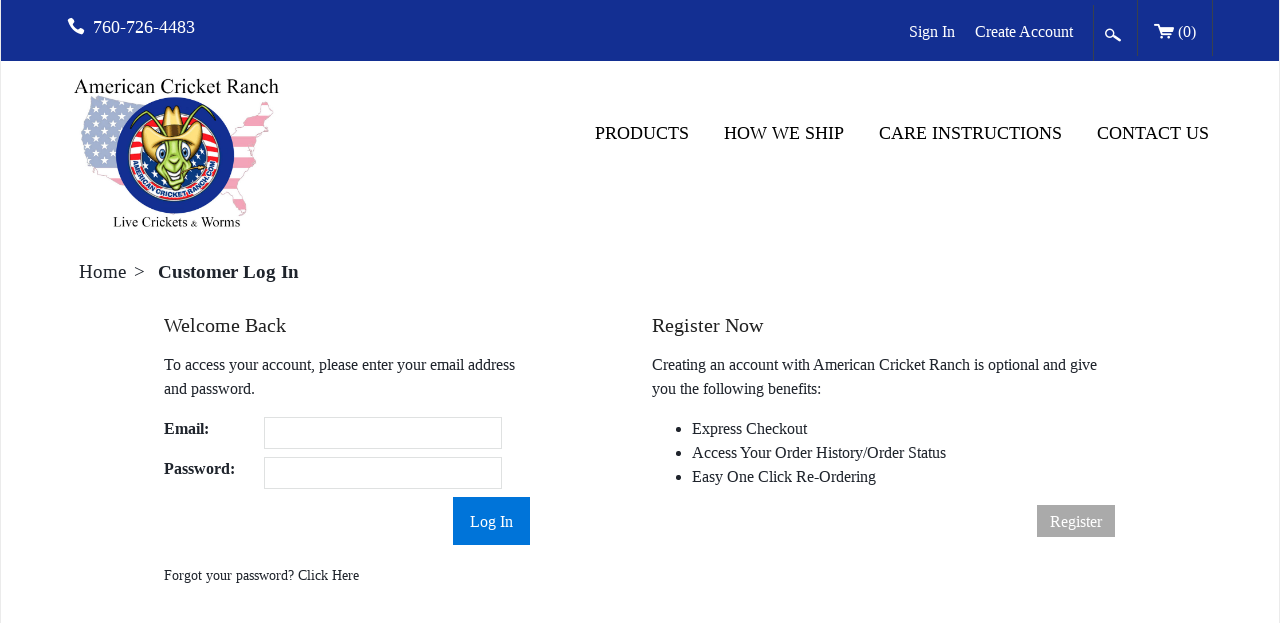

--- FILE ---
content_type: text/html; charset=utf-8
request_url: https://www.americancricketranch.com/customer-login.html?Session_ID=01b3c15d5db1a189a181757ee64283bd
body_size: 6406
content:
<!DOCTYPE html><html lang="en" class="no-js" xmlns:fb="http://ogp.me/ns/fb#"><head><title>American Cricket Ranch: Customer Log In</title><script type="text/javascript">
var MMThemeBreakpoints =
[
{
"code":	"mobile",
"name":	"Mobile",
"start":	{
"unit": "px",
"value": ""
}
,
"end":	{
"unit": "em",
"value": "39.999"
}
}
,{
"code":	"tablet",
"name":	"Tablet",
"start":	{
"unit": "px",
"value": ""
}
,
"end":	{
"unit": "em",
"value": "59.999"
}
}
];
</script>
<script type="text/javascript">
var json_url = "https:\/\/www.americancricketranch.com\/mm5\/json.mvc\u003F";
var json_nosessionurl = "https:\/\/www.americancricketranch.com\/mm5\/json.mvc\u003F";
var Store_Code = "ACR";
</script>
<script type="text/javascript" src="https://www.americancricketranch.com/mm5/clientside.mvc?T=c04ccae4&amp;Filename=ajax.js" integrity="sha512-hBYAAq3Edaymi0ELd4oY1JQXKed1b6ng0Ix9vNMtHrWb3FO0tDeoQ95Y/KM5z3XmxcibnvbVujqgLQn/gKBRhA==" crossorigin="anonymous"></script>
<script type="text/javascript" src="https://www.americancricketranch.com/mm5/clientside.mvc?T=c04ccae4&amp;Filename=runtime_ui.js" integrity="sha512-ZIZBhU8Ftvfk9pHoUdkXEXY8RZppw5nTJnFsMqX+3ViPliSA/Y5WRa+eK3vIHZQfqf3R/SXEVS1DJTjmKgVOOw==" crossorigin="anonymous"></script>
<script type="text/javascript" src="https://www.americancricketranch.com/mm5/clientside.mvc?T=c04ccae4&amp;Module_Code=cmp-cssui-searchfield&amp;Filename=runtime.js" integrity="sha512-GT3fQyjPOh3ZvhBeXjc3+okpwb4DpByCirgPrWz6TaihplxQROYh7ilw9bj4wu+hbLgToqAFQuw3SCRJjmGcGQ==" crossorigin="anonymous"></script>
<script type="text/javascript">
var MMSearchField_Search_URL_sep = "https:\/\/www.americancricketranch.com\/search.html\u003FSession_ID\u003Ddbe74b6467e6017679380853a6f9fb6c\u0026Search=";
(function( obj, eventType, fn )
{
if ( obj.addEventListener )
{
obj.addEventListener( eventType, fn, false );
}
else if ( obj.attachEvent )
{
obj.attachEvent( 'on' + eventType, fn );
}
})( window, 'mmsearchfield_override', function()
{
MMSearchField.prototype.onMenuAppendHeader = function()
{
return null;
}
MMSearchField.prototype.onMenuAppendItem = function( data )
{
var span;
span = newElement( 'span', null, null, null );
span.innerHTML = data;
return span;
}
MMSearchField.prototype.onMenuAppendStoreSearch = function( search_value )
{
var item;
item = newElement( 'div', { 'class': 'mm_searchfield_menuitem mm_searchfield_menuitem_storesearch' }, null, null );
item.element_text = newTextNode( 'Search store for product "' + search_value + '"', item );
return item;
}
MMSearchField.prototype.onFocus = function( e ) { ; };
MMSearchField.prototype.onBlur = function( e ) { ; };
} );
</script>
<base href="https://www.americancricketranch.com/mm5/" /><meta charset="utf-8" /><meta http-equiv="X-UA-Compatible" content="IE=edge" /><meta name="viewport" content="width=device-width, initial-scale=1" /><link rel="canonical" href="https://www.americancricketranch.com/customer-login.html?Session_ID=dbe74b6467e6017679380853a6f9fb6c" /><link href="themes/optics/css/css.php" rel="stylesheet" /><link type="text/css" media="all" rel="stylesheet" href="css/00000001/cricket4.css?T=dede9375" data-resource-group="css_list" data-resource-code="cricket4" /><style type="text/css">
body
{
font-family: "Times New Roman", Times, serif;
}
</style>
<link href="https://fonts.googleapis.com/css?family=Oswald|Source+Sans+Pro:400,600,400italic,700" rel="stylesheet" data-norem /><script language="JavaScript">function clientdimensions_cookieIsSet( name ){var i, cookies, cookie_name, values;cookies = document.cookie.split( ';' );for ( i = 0; i < cookies.length; i++ ){values = cookies[ i ].split( '=' );if ( values.length ){cookie_name = values[ 0 ].replace( /^\s+|\s+$/g, '' );if ( name == cookie_name ){return true;}}}return false;}function clientdimensions_getWindowWidth(){if ( window.innerWidth )	return window.innerWidth;else if ( document.documentElement && document.documentElement.clientWidth )	return document.documentElement.clientWidth;else if ( document.body && document.body.clientWidth )	return document.body.clientWidth;}function clientdimensions_getWindowHeight(){if ( window.innerHeight )	return window.innerHeight;else if ( document.documentElement && document.documentElement.clientHeight )	return document.documentElement.clientHeight;else if ( document.body && document.body.clientHeight )	return document.body.clientHeight;}setTimeout( function(){var clientdimensions_reload;clientdimensions_reload = !clientdimensions_cookieIsSet( 'mm-clientdimensions-width' ) || !clientdimensions_cookieIsSet( 'mm-clientdimensions-height' );document.cookie = 'mm-clientdimensions-width=' + clientdimensions_getWindowWidth();document.cookie = 'mm-clientdimensions-height=' + clientdimensions_getWindowHeight();if ( clientdimensions_reload ){if ( window.stop ){window.stop();}location.reload( true );}window.onresize = function( event ){document.cookie = 'mm-clientdimensions-width=' + clientdimensions_getWindowWidth();document.cookie = 'mm-clientdimensions-height=' + clientdimensions_getWindowHeight();}}, 0 );</script><!--[if lt IE 9]><script src="themes/optics/js/modernizr.js"></script><script src="themes/optics/js/respond.min.js"></script><![endif]--><script src="https://www.americancricketranch.com/mm5/clientside.mvc?T=c04ccae4&Module_Code=mvga&amp;Filename=mvga.js"></script>
<link type="text/css" media="all" rel="stylesheet" integrity="sha256-lWOXBr8vqpiy3pliCN1FmPIYkHdcr8Y0nc2BRMranrA= sha384-0K5gx4GPe3B0+RaqthenpKbJBAscHbhUuTd+ZmjJoHkRs98Ms3Pm2S4BvJqkmBdh sha512-wrhf+QxqNNvI+O73Y1XxplLd/Bt2GG2kDlyCGfeByKkupyZlAKZKAHXE2TM9/awtFar6eWl+W9hNO6Mz2QrA6Q==" crossorigin="anonymous" href="https://www.americancricketranch.com/mm5/json.mvc?Store_Code=ACR&amp;Function=CSSResource_Output&amp;CSSResource_Code=mm-theme-styles&T=3b1d4969" data-resource-group="modules" data-resource-code="mm-theme-styles" /></head><body id="js-LOGN" class="boxed logn single-column"><!--[if lt IE 9]> <p class="message closable message-info browsehappy align-center"><a href="#" class="close">&times;</a>You are using an <strong>outdated</strong> browser.<br />Please <a href="http://browsehappy.com/" target="_blank" rel="nofollow">upgrade your browser</a> to improve your experience.</p> <![endif]--><nav class="mobile-menu mobile-menu-left"><div class="row mobile-navigation-header"><a href="https://www.americancricketranch.com/customer-login.html?Session_ID=dbe74b6467e6017679380853a6f9fb6c" rel="nofollow" class="column one-third align-center"><span data-icon="&#xe08a;"></span><small>ACCOUNT</small></a><a href="http://www.americancricketranch.com/contact-us.html?Session_ID=dbe74b6467e6017679380853a6f9fb6c" rel="nofollow" class="column one-third align-center"><span data-icon="&#xe090;"></span><small>CONTACT</small></a><a href="http://www.americancricketranch.com/basket-contents.html?Session_ID=dbe74b6467e6017679380853a6f9fb6c" rel="nofollow" class="column one-third align-center"><span data-icon="&#xe07a;"></span><small>CART</small></a></div><form action="//www.americancricketranch.com/search.html?Session_ID=dbe74b6467e6017679380853a6f9fb6c" method="post" class="row mobile-navigation-search bg-white"><input type="search" name="Search" value="" placeholder="Search Products&hellip;" class="column four-fifths bg-transparent" /><button type="submit" class="button button-square column one-fifth bg-transparent"><span data-rt-icon="&#x31;" class="black"></span></button></form><div id="js-mobile-navigation" class="mobile-navigation"></div></nav><!-- end mobile-navigation --><div id="js-site-overlay" class="site-overlay"></div><!-- end site-overlay --><div id="js-site-wrapper" class="site-wrapper"><header id="js-header" class="header clearfix"><div class="pre-header clearfix bg-black"><nav class="row wrap"><ul class="medium-all-hidden align-center clearfix"><li class="column three-twelfths mobile-menu-button toggle-slide-left"><span data-icon="&#x61;"></span></li><li id="js-mobile-basket-button" class="column three-twelfths offset-half mobile-basket-button"><span data-rt-icon="&#x30;"></span></li></ul><ul class="all-hidden medium-all-shown column one-fourth"><li class="pre-header--phone"><span data-icon="&#xe090;" class="align-middle"></span>760-726-4483</li></ul><ul class="all-hidden medium-all-shown column three-fourths align-right"><li><a href="https://www.americancricketranch.com/customer-login.html?Session_ID=dbe74b6467e6017679380853a6f9fb6c">Sign In</a></li><li><a href="https://www.americancricketranch.com/customer.html?Session_ID=dbe74b6467e6017679380853a6f9fb6c">Create Account</a></li><!--- <li><a href="https://www.americancricketranch.com/lookup-order-history.html?Session_ID=dbe74b6467e6017679380853a6f9fb6c">Track Your Order</a></li>---><li class="global-search"><form action="//www.americancricketranch.com/search.html?Session_ID=dbe74b6467e6017679380853a6f9fb6c" method="post"><input type="search" name="Search" value="" placeholder="Search&hellip;" class="nb bg-aqua white hide" /><button type="submit" id="js-open-global-search" class="button button-square nb bg-transparent"><span data-rt-icon="&#x31;"></span></button></form></li><li class="mini-basket"><a href="http://www.americancricketranch.com/basket-contents.html?Session_ID=dbe74b6467e6017679380853a6f9fb6c" rel="nofollow" id="js-mini-basket"><span data-rt-icon="&#x30;"></span>(<span id="js-mini-basket-count">0</span>)</a></li></ul></nav></div><!-- end pre-header --><div class="row wrap main-header"><a href="http://www.americancricketranch.com/" title="American Cricket Ranch" class="column whole medium-two-fifths large-one-fifth x-large-one-third masthead align-center x-large-align-left"><img src="graphics/00000001/USA-Med-w-Logo1.jpg" alt="American Cricket Ranch" title="American Cricket Ranch" /></a><div class="column hide medium-show medium-three-fifths large-four-fifths x-large-two-thirds np"><nav id="js-navigation-bar" class="navigation-bar vertical-align-parent"><ul class="navigation-set horizontal-drop-down vertical-align">
<li class="level-1 uppercase"><span><a href="http://www.americancricketranch.com/all-products.html" target="_self">Products</a></span>
<ul>
<li class="level-2"><span><a href="http://www.americancricketranch.com/crickets.html" target="_self">Crickets</a></span>
</li>
<li class="level-2"><span><a href="http://www.americancricketranch.com/mealworms.html" target="_self">Mealworms</a></span>
</li>
<li class="level-2"><span><a href="http://www.americancricketranch.com/giant-mealworms.html" target="_self">Giant Mealwoms</a></span>
</li>
<li class="level-2"><span><a href="http://www.americancricketranch.com/superworms.html" target="_self">Superworms</a></span>
</li>
<li class="level-2"><span><a href="http://www.americancricketranch.com/waxworms.html" target="_self">Waxworms</a></span>
</li>
<li class="level-2"><span><a href="http://www.americancricketranch.com/nightcrawlers.html" target="_self">Nightcrawlers and Hornworms</a></span>
</li>
<li class="level-2"><span><a href="http://www.americancricketranch.com/cricket-food.html" target="_self">Cricket/Worm Food</a></span>
</li>
<li class="level-2"><span><a href="http://www.americancricketranch.com/extreme-weather-shipping.html" target="_self">Extreme Weather Shipping</a></span>
</li>
</ul>
</li>
<li class="level-1 uppercase"><span><a href="http://www.americancricketranch.com/shipping-and-return-policy.html" target="_self">HOW WE SHIP</a></span>
</li>
<li class="level-1 uppercase"><span><a href="http://www.americancricketranch.com/careInstructions.html" target="_self">CARE INSTRUCTIONS</a></span>
<ul>
<li class="level-2"><span><a href="http://www.americancricketranch.com/how-to-care-for-crickets.html" target="_self">Cricket Care</a></span>
</li>
<li class="level-2"><span><a href="http://www.americancricketranch.com/how-to-care-for-mealworms.html" target="_self">Mealworm Care</a></span>
</li>
<li class="level-2"><span><a href="http://www.americancricketranch.com/how-to-care-for-superworms.html" target="_self">Superworm Care</a></span>
</li>
<li class="level-2"><span><a href="http://www.americancricketranch.com/how-to-care-for-waxworms.html" target="_self">Waxworm Care</a></span>
</li>
</ul>
</li>
<li class="level-1 uppercase"><span><a href="http://www.americancricketranch.com/contact-us.html" target="_self">Contact Us</a></span>
</li>
</ul>
</nav><!-- end navigation-bar --></div><div id="js-mini-basket-container" class="column whole small-half medium-two-fifths mini-basket-container"><div class="row mini-basket-content" data-itemcount="0" data-subtotal=""><h5 class="column whole align-center">Your cart is currently empty.</h5></div><div class="row"><div class="column whole button button-square align-center bg-navy">&#9650;</div></div></div></div><!-- end main-header --></header><!-- end header --><main><div class="wrap"><div class="main-content clearfix row"><div class="column-right column whole "><!-- start breadcrumbs --><nav class="column whole breadcrumbs"><ul><li><a href="http://www.americancricketranch.com/storefront.html?Session_ID=dbe74b6467e6017679380853a6f9fb6c" title="Home" class="breadcrumb-home">Home</a><span class="breadcrumb-border">&gt;</span></li><li><span class="current-item">Customer Log In</span></li></ul></nav><!-- end breadcrumbs --><div class="row hdft-header"><div class="column whole"></div></div><div class="row"><div class="column whole medium-one-third medium-offset-one-twelfth"><h4>Welcome Back</h4><p>To access your account, please enter your email address and password.</p><form method="post" action="https://www.americancricketranch.com/customer-account.html?Session_ID=dbe74b6467e6017679380853a6f9fb6c" id="js-logn-form" class="inline-labeling" autocomplete="off"><input type="hidden" name="Store_Code" value="ACR" /><input type="hidden" name="Action" value="LOGN" /><div class="form-row"><label for="l-Customer_LoginEmail" class="required " style="float:left;text-align:left">Email:</label><input type="email" name="Customer_LoginEmail" value="" id="l-Customer_LoginEmail" required /></div><div class="form-row"><label for="l-Customer_Password" class="required " style="float:left;text-align:left">Password:</label><input type="password" name="Customer_Password" id="l-Customer_Password" /></div><div class="form-row align-right"><input type="submit" value="Log In" class="button button-medium button-square" /></div></form><p><small>Forgot your password? <a href="https://www.americancricketranch.com/forgot-password.html?Session_ID=dbe74b6467e6017679380853a6f9fb6c" title="Click Here" id="js-open-forgot-password">Click Here</a></small></p></div><hr noshade class="clear medium-all-hidden" /><div class="column whole medium-five-twelfths medium-offset-one-twelfth"><h4>Register Now</h4><p>Creating an account with American Cricket Ranch is optional and give you the following benefits:</p><ul><li>Express Checkout</li><li>Access Your Order History/Order Status</li><li>Easy One Click Re-Ordering</li></ul><p class="align-right"><a href="https://www.americancricketranch.com/customer-create.html?Session_ID=dbe74b6467e6017679380853a6f9fb6c" title="Register" class="button button-square bg-gray">Register</a></p></div></div><div class="row hdft-footer"><div id="js-forgot-password" class="row mfp-hide forgot-password"><h4>Password Lookup:</h4><form method="post" action="https://www.americancricketranch.com/customer-login.html?Session_ID=dbe74b6467e6017679380853a6f9fb6c" autocomplete="off" class="column whole"><p>Enter the email address associated with your account. If you no longer use the email address associated with your account, please contact customer support.</p><input type="hidden" name="Action" value="EMPW" /><div class="form-row"><label class="required" for="Customer_LoginEmail">Email Address:</label><input type="email" name="Customer_LoginEmail" id="Customer_LoginEmail" required /></div><div class="form-row align-right"><input type="submit" value="Submit" title="Submit" class="button button-square" /></div></form></div></div></div><!-- end column-right --><!-- end column-left --></div><!-- end main --><div class="bottom-wrap"></div><!-- end bottom-wrap --></div></main><!-- end main --></div><!-- end site-wrapper --><footer class="footer bg-black"><div class="row wrap"><div class="column one-sixth hide medium-show" style="text-align:center; font-size:.8em;"><div align="center"><img src="graphics/00000001/Arial-Pic-Ranch_125x125.jpg" width="125" class="show" style="text-align: center;">	<!--<a href="http://www.americancricketranch.com/storefront.html" target="_self"><img src="graphics/00000001/Arial-Pic-Ranch_125x125.jpg" class="show" /></a>--><div id="footer_about_us" class="readytheme-contentsection">
<div class="footerLeft" style="font-size: 12px;">
<p>American Cricket Ranch</p>
<p>Bonsall, CA</p>
</div>
</div>
</div>	</div><div id="js-footer-links" class="hide medium-show"><div class="column one-sixth" style="font-size:.9em;"><h4>Company</h4><ul class="no-list">
<li><a href="/" target="_self">Home</a></li>
<li><a href="http://www.americancricketranch.com/about-us.html" target="_self">About Us</a></li>
<li><a href="http://www.americancricketranch.com/privacy-policy.html" target="_self">Privacy Policy</a></li>
<li><a href="http://www.americancricketranch.com/shipping-and-return-policy.html" target="_self">Shipping and Return Policy</a></li>
<li><a href="http://www.americancricketranch.com/faqs.html" target="_self">Frequently Asked Questions</a></li>
<li><a href="http://www.americancricketranch.com/sitemap.html" target="_self">Site Map</a></li>
<li><a href="http://www.americancricketranch.com/contact-us.html" target="_self">Contact Us</a></li>
</ul></div><div class="column three-twelfths" style="font-size:.9em;"><h4>Navigation</h4><ul class="no-list column half hide medium-show">
<li class="level-1"><a href="http://www.americancricketranch.com/crickets.html" target="_self">Crickets</a></li>
<li class="level-1"><a href="http://www.americancricketranch.com/mealworms.html" target="_self">Mealworms</a></li>
<li class="level-1"><a href="http://www.americancricketranch.com/giant-mealworms.html" target="_self">Giant Mealworms</a></li>
<li class="level-1"><a href="http://www.americancricketranch.com/superworms.html" target="_self">Superworms</a></li>
<li class="level-1"><a href="http://www.americancricketranch.com/waxworms.html" target="_self">Waxworms</a></li>
<li class="level-1"><a href="http://www.americancricketranch.com/nightcrawlers.html" target="_self">Nightcrawler/Hornworms</a></li>
<li class="level-1"><a href="http://www.americancricketranch.com/worm-food.html" target="_self">Worm &amp; Cricket Food</a></li>
</ul>
</div></div><div class="column whole one-sixth footer-social"><h4>Social Media</h4><a href="https://www.facebook.com/AmericanCricketRanch/" title="Facebook" target="_blank" class="bg-facebook" data-icon="&#xe093;"></a><!----><!--<div></div> --></div><div class="column one-sixth"><h4>Got Questions?</h4><p>(760) 726-4483<br/><a href="mailto:acricket123@gmail.com">acricket123@gmail.com</a></div></div></footer><!-- end footer --><div class="disclaimers bg-navy"><div class="row wrap"><div class="column whole medium-half">&copy; Copyright 2026 American Cricket Ranch. All Rights Reserved.</div><div class="column hide medium-show medium-half align-right"></div></div></div><!-- end disclaimers --><footer class="mobile-footer row medium-all-hidden bg-black"><div class="column one-fourth align-center"><a href="http://www.americancricketranch.com/"><span data-icon="&#xe074;"></span><small>HOME</small></a></div><div class="column one-fourth align-center toggle-slide-left"><span data-icon="&#x61;"></span><small>SHOP</small></div><div class="column one-fourth align-center"><a href="" id="js-mobile-footer-basket"><span data-rt-icon="&#x30;"></span><small>CART</small></a></div><div class="column one-fourth align-center toggle-slide-bottom"><span data-icon="&#xe060;"></span><small>LINKS</small></div></footer><!-- end mobile-footer --><nav id="js-mobile-footer-links" class="mobile-menu mobile-menu-bottom mobile-footer-links medium-hide"><div class="mobile-menu-header">LINKS<a href="" class="silver close-mobile-menu">&times;</a></div><ul class="no-list">
<li><a href="/" target="_self">Home</a></li>
<li><a href="http://www.americancricketranch.com/about-us.html" target="_self">About Us</a></li>
<li><a href="http://www.americancricketranch.com/privacy-policy.html" target="_self">Privacy Policy</a></li>
<li><a href="http://www.americancricketranch.com/shipping-and-return-policy.html" target="_self">Shipping and Return Policy</a></li>
<li><a href="http://www.americancricketranch.com/faqs.html" target="_self">Frequently Asked Questions</a></li>
<li><a href="http://www.americancricketranch.com/sitemap.html" target="_self">Site Map</a></li>
<li><a href="http://www.americancricketranch.com/contact-us.html" target="_self">Contact Us</a></li>
</ul></nav><!-- end mobile-footer-links --><div id="js-chaser" class="back-to-top bg-charcoal"><span data-icon="&#x42;" title="Back to Top"></span></div><!-- end back-to-top --><div id="theme-settings" class="readytheme-contentsection">
<script>
var theme_path = "themes\/optics";
</script>
</div>
<!--[if lt IE 9]><script src="themes/optics/js/vendor.ie.min.js"></script><![endif]--><!--[if gte IE 9]><!--><script src="themes/optics/js/vendor.min.js"></script><!--<![endif]--><script src="themes/optics/js/plugins.js"></script><script src="themes/optics/js/scripts.js"></script><!--[if lt IE 9]><script src="themes/optics/js/rem.min.js"></script><![endif]-->
<script type="text/javascript">
var Product_Code = '';
var Screen = 'LOGN';
</script>

<script>
(function(i,s,o,g,r,a,m){i['GoogleAnalyticsObject']=r;i[r]=i[r]||function(){
(i[r].q=i[r].q||[]).push(arguments)},i[r].l=1*new Date();a=s.createElement(o),
m=s.getElementsByTagName(o)[0];a.async=1;a.src=g;m.parentNode.insertBefore(a,m)
})(window,document,'script','//www.google-analytics.com/analytics.js','ga');

ga('create', '', 'auto');


ga( 'send', 'pageview', { 'page':'/\/customer-login.html\u003FSession_ID\u003Ddbe74b6467e6017679380853a6f9fb6c' } );


</script>	</body></html>

--- FILE ---
content_type: text/html; charset=utf-8
request_url: https://www.americancricketranch.com/customer-login.html?Session_ID=01b3c15d5db1a189a181757ee64283bd
body_size: 6408
content:
<!DOCTYPE html><html lang="en" class="no-js" xmlns:fb="http://ogp.me/ns/fb#"><head><title>American Cricket Ranch: Customer Log In</title><script type="text/javascript">
var MMThemeBreakpoints =
[
{
"code":	"mobile",
"name":	"Mobile",
"start":	{
"unit": "px",
"value": ""
}
,
"end":	{
"unit": "em",
"value": "39.999"
}
}
,{
"code":	"tablet",
"name":	"Tablet",
"start":	{
"unit": "px",
"value": ""
}
,
"end":	{
"unit": "em",
"value": "59.999"
}
}
];
</script>
<script type="text/javascript">
var json_url = "https:\/\/www.americancricketranch.com\/mm5\/json.mvc\u003F";
var json_nosessionurl = "https:\/\/www.americancricketranch.com\/mm5\/json.mvc\u003F";
var Store_Code = "ACR";
</script>
<script type="text/javascript" src="https://www.americancricketranch.com/mm5/clientside.mvc?T=c04ccae4&amp;Filename=ajax.js" integrity="sha512-hBYAAq3Edaymi0ELd4oY1JQXKed1b6ng0Ix9vNMtHrWb3FO0tDeoQ95Y/KM5z3XmxcibnvbVujqgLQn/gKBRhA==" crossorigin="anonymous"></script>
<script type="text/javascript" src="https://www.americancricketranch.com/mm5/clientside.mvc?T=c04ccae4&amp;Filename=runtime_ui.js" integrity="sha512-ZIZBhU8Ftvfk9pHoUdkXEXY8RZppw5nTJnFsMqX+3ViPliSA/Y5WRa+eK3vIHZQfqf3R/SXEVS1DJTjmKgVOOw==" crossorigin="anonymous"></script>
<script type="text/javascript" src="https://www.americancricketranch.com/mm5/clientside.mvc?T=c04ccae4&amp;Module_Code=cmp-cssui-searchfield&amp;Filename=runtime.js" integrity="sha512-GT3fQyjPOh3ZvhBeXjc3+okpwb4DpByCirgPrWz6TaihplxQROYh7ilw9bj4wu+hbLgToqAFQuw3SCRJjmGcGQ==" crossorigin="anonymous"></script>
<script type="text/javascript">
var MMSearchField_Search_URL_sep = "https:\/\/www.americancricketranch.com\/search.html\u003FSession_ID\u003D7c88f338096565c3a60068d0144568f9\u0026Search=";
(function( obj, eventType, fn )
{
if ( obj.addEventListener )
{
obj.addEventListener( eventType, fn, false );
}
else if ( obj.attachEvent )
{
obj.attachEvent( 'on' + eventType, fn );
}
})( window, 'mmsearchfield_override', function()
{
MMSearchField.prototype.onMenuAppendHeader = function()
{
return null;
}
MMSearchField.prototype.onMenuAppendItem = function( data )
{
var span;
span = newElement( 'span', null, null, null );
span.innerHTML = data;
return span;
}
MMSearchField.prototype.onMenuAppendStoreSearch = function( search_value )
{
var item;
item = newElement( 'div', { 'class': 'mm_searchfield_menuitem mm_searchfield_menuitem_storesearch' }, null, null );
item.element_text = newTextNode( 'Search store for product "' + search_value + '"', item );
return item;
}
MMSearchField.prototype.onFocus = function( e ) { ; };
MMSearchField.prototype.onBlur = function( e ) { ; };
} );
</script>
<base href="https://www.americancricketranch.com/mm5/" /><meta charset="utf-8" /><meta http-equiv="X-UA-Compatible" content="IE=edge" /><meta name="viewport" content="width=device-width, initial-scale=1" /><link rel="canonical" href="https://www.americancricketranch.com/customer-login.html?Session_ID=7c88f338096565c3a60068d0144568f9" /><link href="themes/optics/css/css.php" rel="stylesheet" /><link type="text/css" media="all" rel="stylesheet" href="css/00000001/cricket4.css?T=dede9375" data-resource-group="css_list" data-resource-code="cricket4" /><style type="text/css">
body
{
font-family: "Times New Roman", Times, serif;
}
</style>
<link href="https://fonts.googleapis.com/css?family=Oswald|Source+Sans+Pro:400,600,400italic,700" rel="stylesheet" data-norem /><script language="JavaScript">function clientdimensions_cookieIsSet( name ){var i, cookies, cookie_name, values;cookies = document.cookie.split( ';' );for ( i = 0; i < cookies.length; i++ ){values = cookies[ i ].split( '=' );if ( values.length ){cookie_name = values[ 0 ].replace( /^\s+|\s+$/g, '' );if ( name == cookie_name ){return true;}}}return false;}function clientdimensions_getWindowWidth(){if ( window.innerWidth )	return window.innerWidth;else if ( document.documentElement && document.documentElement.clientWidth )	return document.documentElement.clientWidth;else if ( document.body && document.body.clientWidth )	return document.body.clientWidth;}function clientdimensions_getWindowHeight(){if ( window.innerHeight )	return window.innerHeight;else if ( document.documentElement && document.documentElement.clientHeight )	return document.documentElement.clientHeight;else if ( document.body && document.body.clientHeight )	return document.body.clientHeight;}setTimeout( function(){var clientdimensions_reload;clientdimensions_reload = !clientdimensions_cookieIsSet( 'mm-clientdimensions-width' ) || !clientdimensions_cookieIsSet( 'mm-clientdimensions-height' );document.cookie = 'mm-clientdimensions-width=' + clientdimensions_getWindowWidth();document.cookie = 'mm-clientdimensions-height=' + clientdimensions_getWindowHeight();if ( clientdimensions_reload ){if ( window.stop ){window.stop();}location.reload( true );}window.onresize = function( event ){document.cookie = 'mm-clientdimensions-width=' + clientdimensions_getWindowWidth();document.cookie = 'mm-clientdimensions-height=' + clientdimensions_getWindowHeight();}}, 0 );</script><!--[if lt IE 9]><script src="themes/optics/js/modernizr.js"></script><script src="themes/optics/js/respond.min.js"></script><![endif]--><script src="https://www.americancricketranch.com/mm5/clientside.mvc?T=c04ccae4&Module_Code=mvga&amp;Filename=mvga.js"></script>
<link type="text/css" media="all" rel="stylesheet" integrity="sha256-lWOXBr8vqpiy3pliCN1FmPIYkHdcr8Y0nc2BRMranrA= sha384-0K5gx4GPe3B0+RaqthenpKbJBAscHbhUuTd+ZmjJoHkRs98Ms3Pm2S4BvJqkmBdh sha512-wrhf+QxqNNvI+O73Y1XxplLd/Bt2GG2kDlyCGfeByKkupyZlAKZKAHXE2TM9/awtFar6eWl+W9hNO6Mz2QrA6Q==" crossorigin="anonymous" href="https://www.americancricketranch.com/mm5/json.mvc?Store_Code=ACR&amp;Function=CSSResource_Output&amp;CSSResource_Code=mm-theme-styles&T=3b1d4969" data-resource-group="modules" data-resource-code="mm-theme-styles" /></head><body id="js-LOGN" class="boxed logn single-column"><!--[if lt IE 9]> <p class="message closable message-info browsehappy align-center"><a href="#" class="close">&times;</a>You are using an <strong>outdated</strong> browser.<br />Please <a href="http://browsehappy.com/" target="_blank" rel="nofollow">upgrade your browser</a> to improve your experience.</p> <![endif]--><nav class="mobile-menu mobile-menu-left"><div class="row mobile-navigation-header"><a href="https://www.americancricketranch.com/customer-login.html?Session_ID=7c88f338096565c3a60068d0144568f9" rel="nofollow" class="column one-third align-center"><span data-icon="&#xe08a;"></span><small>ACCOUNT</small></a><a href="http://www.americancricketranch.com/contact-us.html?Session_ID=7c88f338096565c3a60068d0144568f9" rel="nofollow" class="column one-third align-center"><span data-icon="&#xe090;"></span><small>CONTACT</small></a><a href="http://www.americancricketranch.com/basket-contents.html?Session_ID=7c88f338096565c3a60068d0144568f9" rel="nofollow" class="column one-third align-center"><span data-icon="&#xe07a;"></span><small>CART</small></a></div><form action="//www.americancricketranch.com/search.html?Session_ID=7c88f338096565c3a60068d0144568f9" method="post" class="row mobile-navigation-search bg-white"><input type="search" name="Search" value="" placeholder="Search Products&hellip;" class="column four-fifths bg-transparent" /><button type="submit" class="button button-square column one-fifth bg-transparent"><span data-rt-icon="&#x31;" class="black"></span></button></form><div id="js-mobile-navigation" class="mobile-navigation"></div></nav><!-- end mobile-navigation --><div id="js-site-overlay" class="site-overlay"></div><!-- end site-overlay --><div id="js-site-wrapper" class="site-wrapper"><header id="js-header" class="header clearfix"><div class="pre-header clearfix bg-black"><nav class="row wrap"><ul class="medium-all-hidden align-center clearfix"><li class="column three-twelfths mobile-menu-button toggle-slide-left"><span data-icon="&#x61;"></span></li><li id="js-mobile-basket-button" class="column three-twelfths offset-half mobile-basket-button"><span data-rt-icon="&#x30;"></span></li></ul><ul class="all-hidden medium-all-shown column one-fourth"><li class="pre-header--phone"><span data-icon="&#xe090;" class="align-middle"></span>760-726-4483</li></ul><ul class="all-hidden medium-all-shown column three-fourths align-right"><li><a href="https://www.americancricketranch.com/customer-login.html?Session_ID=7c88f338096565c3a60068d0144568f9">Sign In</a></li><li><a href="https://www.americancricketranch.com/customer.html?Session_ID=7c88f338096565c3a60068d0144568f9">Create Account</a></li><!--- <li><a href="https://www.americancricketranch.com/lookup-order-history.html?Session_ID=7c88f338096565c3a60068d0144568f9">Track Your Order</a></li>---><li class="global-search"><form action="//www.americancricketranch.com/search.html?Session_ID=7c88f338096565c3a60068d0144568f9" method="post"><input type="search" name="Search" value="" placeholder="Search&hellip;" class="nb bg-aqua white hide" /><button type="submit" id="js-open-global-search" class="button button-square nb bg-transparent"><span data-rt-icon="&#x31;"></span></button></form></li><li class="mini-basket"><a href="http://www.americancricketranch.com/basket-contents.html?Session_ID=7c88f338096565c3a60068d0144568f9" rel="nofollow" id="js-mini-basket"><span data-rt-icon="&#x30;"></span>(<span id="js-mini-basket-count">0</span>)</a></li></ul></nav></div><!-- end pre-header --><div class="row wrap main-header"><a href="http://www.americancricketranch.com/" title="American Cricket Ranch" class="column whole medium-two-fifths large-one-fifth x-large-one-third masthead align-center x-large-align-left"><img src="graphics/00000001/USA-Med-w-Logo1.jpg" alt="American Cricket Ranch" title="American Cricket Ranch" /></a><div class="column hide medium-show medium-three-fifths large-four-fifths x-large-two-thirds np"><nav id="js-navigation-bar" class="navigation-bar vertical-align-parent"><ul class="navigation-set horizontal-drop-down vertical-align">
<li class="level-1 uppercase"><span><a href="http://www.americancricketranch.com/all-products.html" target="_self">Products</a></span>
<ul>
<li class="level-2"><span><a href="http://www.americancricketranch.com/crickets.html" target="_self">Crickets</a></span>
</li>
<li class="level-2"><span><a href="http://www.americancricketranch.com/mealworms.html" target="_self">Mealworms</a></span>
</li>
<li class="level-2"><span><a href="http://www.americancricketranch.com/giant-mealworms.html" target="_self">Giant Mealwoms</a></span>
</li>
<li class="level-2"><span><a href="http://www.americancricketranch.com/superworms.html" target="_self">Superworms</a></span>
</li>
<li class="level-2"><span><a href="http://www.americancricketranch.com/waxworms.html" target="_self">Waxworms</a></span>
</li>
<li class="level-2"><span><a href="http://www.americancricketranch.com/nightcrawlers.html" target="_self">Nightcrawlers and Hornworms</a></span>
</li>
<li class="level-2"><span><a href="http://www.americancricketranch.com/cricket-food.html" target="_self">Cricket/Worm Food</a></span>
</li>
<li class="level-2"><span><a href="http://www.americancricketranch.com/extreme-weather-shipping.html" target="_self">Extreme Weather Shipping</a></span>
</li>
</ul>
</li>
<li class="level-1 uppercase"><span><a href="http://www.americancricketranch.com/shipping-and-return-policy.html" target="_self">HOW WE SHIP</a></span>
</li>
<li class="level-1 uppercase"><span><a href="http://www.americancricketranch.com/careInstructions.html" target="_self">CARE INSTRUCTIONS</a></span>
<ul>
<li class="level-2"><span><a href="http://www.americancricketranch.com/how-to-care-for-crickets.html" target="_self">Cricket Care</a></span>
</li>
<li class="level-2"><span><a href="http://www.americancricketranch.com/how-to-care-for-mealworms.html" target="_self">Mealworm Care</a></span>
</li>
<li class="level-2"><span><a href="http://www.americancricketranch.com/how-to-care-for-superworms.html" target="_self">Superworm Care</a></span>
</li>
<li class="level-2"><span><a href="http://www.americancricketranch.com/how-to-care-for-waxworms.html" target="_self">Waxworm Care</a></span>
</li>
</ul>
</li>
<li class="level-1 uppercase"><span><a href="http://www.americancricketranch.com/contact-us.html" target="_self">Contact Us</a></span>
</li>
</ul>
</nav><!-- end navigation-bar --></div><div id="js-mini-basket-container" class="column whole small-half medium-two-fifths mini-basket-container"><div class="row mini-basket-content" data-itemcount="0" data-subtotal=""><h5 class="column whole align-center">Your cart is currently empty.</h5></div><div class="row"><div class="column whole button button-square align-center bg-navy">&#9650;</div></div></div></div><!-- end main-header --></header><!-- end header --><main><div class="wrap"><div class="main-content clearfix row"><div class="column-right column whole "><!-- start breadcrumbs --><nav class="column whole breadcrumbs"><ul><li><a href="http://www.americancricketranch.com/storefront.html?Session_ID=7c88f338096565c3a60068d0144568f9" title="Home" class="breadcrumb-home">Home</a><span class="breadcrumb-border">&gt;</span></li><li><span class="current-item">Customer Log In</span></li></ul></nav><!-- end breadcrumbs --><div class="row hdft-header"><div class="column whole"></div></div><div class="row"><div class="column whole medium-one-third medium-offset-one-twelfth"><h4>Welcome Back</h4><p>To access your account, please enter your email address and password.</p><form method="post" action="https://www.americancricketranch.com/customer-account.html?Session_ID=7c88f338096565c3a60068d0144568f9" id="js-logn-form" class="inline-labeling" autocomplete="off"><input type="hidden" name="Store_Code" value="ACR" /><input type="hidden" name="Action" value="LOGN" /><div class="form-row"><label for="l-Customer_LoginEmail" class="required " style="float:left;text-align:left">Email:</label><input type="email" name="Customer_LoginEmail" value="" id="l-Customer_LoginEmail" required /></div><div class="form-row"><label for="l-Customer_Password" class="required " style="float:left;text-align:left">Password:</label><input type="password" name="Customer_Password" id="l-Customer_Password" /></div><div class="form-row align-right"><input type="submit" value="Log In" class="button button-medium button-square" /></div></form><p><small>Forgot your password? <a href="https://www.americancricketranch.com/forgot-password.html?Session_ID=7c88f338096565c3a60068d0144568f9" title="Click Here" id="js-open-forgot-password">Click Here</a></small></p></div><hr noshade class="clear medium-all-hidden" /><div class="column whole medium-five-twelfths medium-offset-one-twelfth"><h4>Register Now</h4><p>Creating an account with American Cricket Ranch is optional and give you the following benefits:</p><ul><li>Express Checkout</li><li>Access Your Order History/Order Status</li><li>Easy One Click Re-Ordering</li></ul><p class="align-right"><a href="https://www.americancricketranch.com/customer-create.html?Session_ID=7c88f338096565c3a60068d0144568f9" title="Register" class="button button-square bg-gray">Register</a></p></div></div><div class="row hdft-footer"><div id="js-forgot-password" class="row mfp-hide forgot-password"><h4>Password Lookup:</h4><form method="post" action="https://www.americancricketranch.com/customer-login.html?Session_ID=7c88f338096565c3a60068d0144568f9" autocomplete="off" class="column whole"><p>Enter the email address associated with your account. If you no longer use the email address associated with your account, please contact customer support.</p><input type="hidden" name="Action" value="EMPW" /><div class="form-row"><label class="required" for="Customer_LoginEmail">Email Address:</label><input type="email" name="Customer_LoginEmail" id="Customer_LoginEmail" required /></div><div class="form-row align-right"><input type="submit" value="Submit" title="Submit" class="button button-square" /></div></form></div></div></div><!-- end column-right --><!-- end column-left --></div><!-- end main --><div class="bottom-wrap"></div><!-- end bottom-wrap --></div></main><!-- end main --></div><!-- end site-wrapper --><footer class="footer bg-black"><div class="row wrap"><div class="column one-sixth hide medium-show" style="text-align:center; font-size:.8em;"><div align="center"><img src="graphics/00000001/Arial-Pic-Ranch_125x125.jpg" width="125" class="show" style="text-align: center;">	<!--<a href="http://www.americancricketranch.com/storefront.html" target="_self"><img src="graphics/00000001/Arial-Pic-Ranch_125x125.jpg" class="show" /></a>--><div id="footer_about_us" class="readytheme-contentsection">
<div class="footerLeft" style="font-size: 12px;">
<p>American Cricket Ranch</p>
<p>Bonsall, CA</p>
</div>
</div>
</div>	</div><div id="js-footer-links" class="hide medium-show"><div class="column one-sixth" style="font-size:.9em;"><h4>Company</h4><ul class="no-list">
<li><a href="/" target="_self">Home</a></li>
<li><a href="http://www.americancricketranch.com/about-us.html" target="_self">About Us</a></li>
<li><a href="http://www.americancricketranch.com/privacy-policy.html" target="_self">Privacy Policy</a></li>
<li><a href="http://www.americancricketranch.com/shipping-and-return-policy.html" target="_self">Shipping and Return Policy</a></li>
<li><a href="http://www.americancricketranch.com/faqs.html" target="_self">Frequently Asked Questions</a></li>
<li><a href="http://www.americancricketranch.com/sitemap.html" target="_self">Site Map</a></li>
<li><a href="http://www.americancricketranch.com/contact-us.html" target="_self">Contact Us</a></li>
</ul></div><div class="column three-twelfths" style="font-size:.9em;"><h4>Navigation</h4><ul class="no-list column half hide medium-show">
<li class="level-1"><a href="http://www.americancricketranch.com/crickets.html" target="_self">Crickets</a></li>
<li class="level-1"><a href="http://www.americancricketranch.com/mealworms.html" target="_self">Mealworms</a></li>
<li class="level-1"><a href="http://www.americancricketranch.com/giant-mealworms.html" target="_self">Giant Mealworms</a></li>
<li class="level-1"><a href="http://www.americancricketranch.com/superworms.html" target="_self">Superworms</a></li>
<li class="level-1"><a href="http://www.americancricketranch.com/waxworms.html" target="_self">Waxworms</a></li>
<li class="level-1"><a href="http://www.americancricketranch.com/nightcrawlers.html" target="_self">Nightcrawler/Hornworms</a></li>
<li class="level-1"><a href="http://www.americancricketranch.com/worm-food.html" target="_self">Worm &amp; Cricket Food</a></li>
</ul>
</div></div><div class="column whole one-sixth footer-social"><h4>Social Media</h4><a href="https://www.facebook.com/AmericanCricketRanch/" title="Facebook" target="_blank" class="bg-facebook" data-icon="&#xe093;"></a><!----><!--<div></div> --></div><div class="column one-sixth"><h4>Got Questions?</h4><p>(760) 726-4483<br/><a href="mailto:acricket123@gmail.com">acricket123@gmail.com</a></div></div></footer><!-- end footer --><div class="disclaimers bg-navy"><div class="row wrap"><div class="column whole medium-half">&copy; Copyright 2026 American Cricket Ranch. All Rights Reserved.</div><div class="column hide medium-show medium-half align-right"></div></div></div><!-- end disclaimers --><footer class="mobile-footer row medium-all-hidden bg-black"><div class="column one-fourth align-center"><a href="http://www.americancricketranch.com/"><span data-icon="&#xe074;"></span><small>HOME</small></a></div><div class="column one-fourth align-center toggle-slide-left"><span data-icon="&#x61;"></span><small>SHOP</small></div><div class="column one-fourth align-center"><a href="" id="js-mobile-footer-basket"><span data-rt-icon="&#x30;"></span><small>CART</small></a></div><div class="column one-fourth align-center toggle-slide-bottom"><span data-icon="&#xe060;"></span><small>LINKS</small></div></footer><!-- end mobile-footer --><nav id="js-mobile-footer-links" class="mobile-menu mobile-menu-bottom mobile-footer-links medium-hide"><div class="mobile-menu-header">LINKS<a href="" class="silver close-mobile-menu">&times;</a></div><ul class="no-list">
<li><a href="/" target="_self">Home</a></li>
<li><a href="http://www.americancricketranch.com/about-us.html" target="_self">About Us</a></li>
<li><a href="http://www.americancricketranch.com/privacy-policy.html" target="_self">Privacy Policy</a></li>
<li><a href="http://www.americancricketranch.com/shipping-and-return-policy.html" target="_self">Shipping and Return Policy</a></li>
<li><a href="http://www.americancricketranch.com/faqs.html" target="_self">Frequently Asked Questions</a></li>
<li><a href="http://www.americancricketranch.com/sitemap.html" target="_self">Site Map</a></li>
<li><a href="http://www.americancricketranch.com/contact-us.html" target="_self">Contact Us</a></li>
</ul></nav><!-- end mobile-footer-links --><div id="js-chaser" class="back-to-top bg-charcoal"><span data-icon="&#x42;" title="Back to Top"></span></div><!-- end back-to-top --><div id="theme-settings" class="readytheme-contentsection">
<script>
var theme_path = "themes\/optics";
</script>
</div>
<!--[if lt IE 9]><script src="themes/optics/js/vendor.ie.min.js"></script><![endif]--><!--[if gte IE 9]><!--><script src="themes/optics/js/vendor.min.js"></script><!--<![endif]--><script src="themes/optics/js/plugins.js"></script><script src="themes/optics/js/scripts.js"></script><!--[if lt IE 9]><script src="themes/optics/js/rem.min.js"></script><![endif]-->
<script type="text/javascript">
var Product_Code = '';
var Screen = 'LOGN';
</script>

<script>
(function(i,s,o,g,r,a,m){i['GoogleAnalyticsObject']=r;i[r]=i[r]||function(){
(i[r].q=i[r].q||[]).push(arguments)},i[r].l=1*new Date();a=s.createElement(o),
m=s.getElementsByTagName(o)[0];a.async=1;a.src=g;m.parentNode.insertBefore(a,m)
})(window,document,'script','//www.google-analytics.com/analytics.js','ga');

ga('create', '', 'auto');


ga( 'send', 'pageview', { 'page':'/\/customer-login.html\u003FSession_ID\u003D7c88f338096565c3a60068d0144568f9' } );


</script>	</body></html>

--- FILE ---
content_type: text/css
request_url: https://www.americancricketranch.com/mm5/css/00000001/cricket4.css?T=dede9375
body_size: 833
content:
body, p, a, li, h1, .h1, h2, .h2, h3, .h3, h4, .h4, h5, .h5, h6, .h6 {
    font-family: "Times New Roman", serif;
}
h1 {1.75em;}
#js-SFNT .sfnt-hero .column-right {
    min-height: 3rem;
}
.mobile-navigation-header a {color:#000}
.mobile-menu { background: #f8f8f8; }
.mobile-navigation ul li {background: #f8f8f8;}
ul.navigation-set.horizontal-drop-down a, .mobile-navigation ul li  { color: #000;}
ul.navigation-set.horizontal-drop-down a:hover  { color: #000;}
@media (min-width: 960px){
	.inline-labeling {	font-size: 1rem;}
	.inline-labeling label{	width:25%;}
}
select {
    background: #fff;
    color: #000;
}
.atc {background-color:#132F92;}
.js-product-list .category-product img{border:3px solid #000;padding:0px;}
.js-product-list .category-product img a:hover{border:3px solid #132f92;padding:0px;}